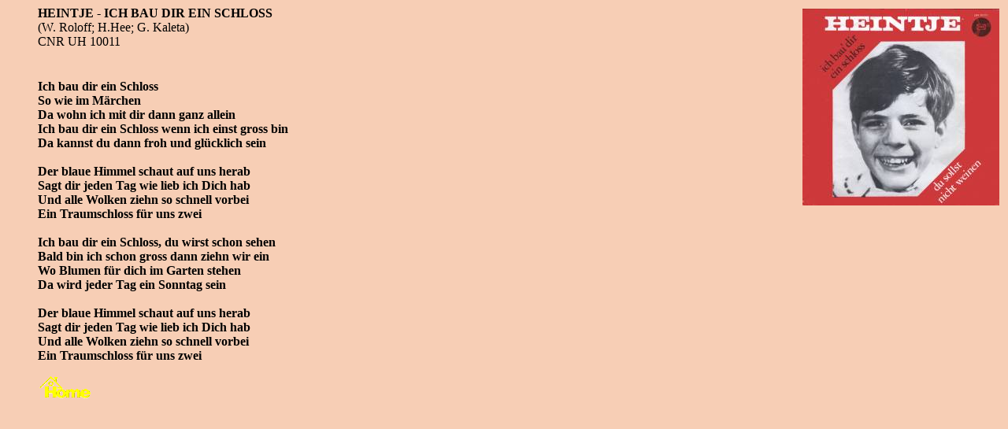

--- FILE ---
content_type: text/html
request_url: https://paulvanriet.nl/LYRICS/1968/6805250127.html
body_size: 1247
content:
<HTML>
<META NAME="keywords" CONTENT="Sixties, Oldies, Lyrics, Songtekst, Heintje - Ich Bau Dir Ein Schloss">
<BODY BGCOLOR="#000000" BACKGROUND="../../GRAPHICS/gray8.jpg" TEXT="#000000" LINK="#2400ff" VLINK="#ff18ff"><BASEFONT SIZE=4>
<TITLE>Heintje - Ich Bau Dir Ein Schloss</TITLE>
<TABLE ALIGN=RIGHT BORDER=0><TR><TD WIDTH=250 HEIGHT=250><IMG SRC="../../GRAPHICS/1968/6805250127.jpg" ALIGN=RIGHT></TD></TR></TABLE>
<BLOCKQUOTE><B>HEINTJE - ICH BAU DIR EIN SCHLOSS</B><BR>
(W. Roloff; H.Hee; G. Kaleta)<BR>
CNR UH 10011<BR><BR>
<H4>Ich bau dir ein Schloss<BR>
So wie im M�rchen<BR>
Da wohn ich mit dir dann ganz allein<BR>
Ich bau dir ein Schloss wenn ich einst gross bin<BR>
Da kannst du dann froh und gl�cklich sein<BR>
<BR>
Der blaue Himmel schaut auf uns herab<BR>
Sagt dir jeden Tag wie lieb ich Dich hab<BR>
Und alle Wolken ziehn so schnell vorbei<BR>
Ein Traumschloss f�r uns zwei<BR>
<BR>
Ich bau dir ein Schloss, du wirst schon sehen<BR>
Bald bin ich schon gross dann ziehn wir ein<BR>
Wo Blumen f�r dich im Garten stehen<BR>
Da wird jeder Tag ein Sonntag sein<BR>
<BR>
Der blaue Himmel schaut auf uns herab<BR>
Sagt dir jeden Tag wie lieb ich Dich hab<BR>
Und alle Wolken ziehn so schnell vorbei<BR>
Ein Traumschloss f�r uns zwei
<P><A HREF="../../1968.html"><IMG SRC="../../GRAPHICS/home.gif" BORDER=0 ALIGN=TOP></A></BLOCKQUOTE>
</BODY>
</HTML>